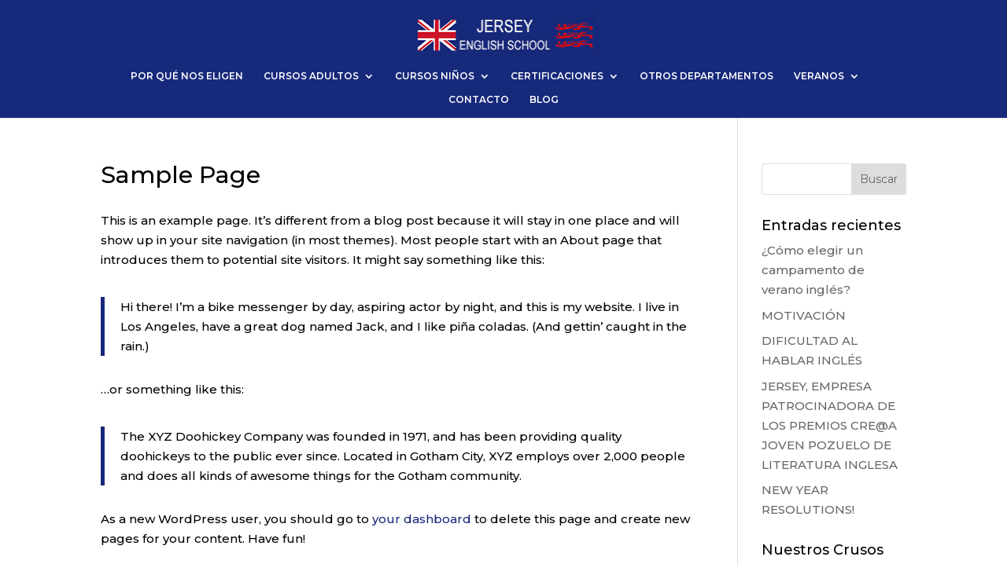

--- FILE ---
content_type: text/html; charset=UTF-8
request_url: https://jerseyenglishschool.com/sample-page/
body_size: 42844
content:
<!DOCTYPE html>
<html lang="es">
<head>
	<!-- Google Tag Manager -->
<script>(function(w,d,s,l,i){w[l]=w[l]||[];w[l].push({'gtm.start':
new Date().getTime(),event:'gtm.js'});var f=d.getElementsByTagName(s)[0],
j=d.createElement(s),dl=l!='dataLayer'?'&l='+l:'';j.async=true;j.src=
'https://www.googletagmanager.com/gtm.js?id='+i+dl;f.parentNode.insertBefore(j,f);
})(window,document,'script','dataLayer','GTM-M3XND3K');</script>
<!-- End Google Tag Manager -->
	<meta charset="UTF-8" />
<meta http-equiv="X-UA-Compatible" content="IE=edge">
	<link rel="pingback" href="https://jerseyenglishschool.com/xmlrpc.php" />

	<script type="text/javascript">
		document.documentElement.className = 'js';
	</script>

	<script>var et_site_url='https://jerseyenglishschool.com';var et_post_id='2';function et_core_page_resource_fallback(a,b){"undefined"===typeof b&&(b=a.sheet.cssRules&&0===a.sheet.cssRules.length);b&&(a.onerror=null,a.onload=null,a.href?a.href=et_site_url+"/?et_core_page_resource="+a.id+et_post_id:a.src&&(a.src=et_site_url+"/?et_core_page_resource="+a.id+et_post_id))}
</script><meta name='robots' content='index, follow, max-image-preview:large, max-snippet:-1, max-video-preview:-1' />

	<!-- This site is optimized with the Yoast SEO plugin v26.7 - https://yoast.com/wordpress/plugins/seo/ -->
	<title>Sample Page - Jersey English School</title>
	<link rel="canonical" href="https://jerseyenglishschool.com/sample-page/" />
	<meta property="og:locale" content="es_ES" />
	<meta property="og:type" content="article" />
	<meta property="og:title" content="Sample Page - Jersey English School" />
	<meta property="og:description" content="This is an example page. It&#8217;s different from a blog post because it will stay in one place and will show up in your site navigation (in most themes). Most people start with an About page that introduces them to potential site visitors. It might say something like this: Hi there! I&#8217;m a bike messenger [&hellip;]" />
	<meta property="og:url" content="https://jerseyenglishschool.com/sample-page/" />
	<meta property="og:site_name" content="Jersey English School" />
	<meta name="twitter:card" content="summary_large_image" />
	<meta name="twitter:label1" content="Tiempo de lectura" />
	<meta name="twitter:data1" content="1 minuto" />
	<script type="application/ld+json" class="yoast-schema-graph">{"@context":"https://schema.org","@graph":[{"@type":"WebPage","@id":"https://jerseyenglishschool.com/sample-page/","url":"https://jerseyenglishschool.com/sample-page/","name":"Sample Page - Jersey English School","isPartOf":{"@id":"https://jerseyenglishschool.com/#website"},"datePublished":"2021-02-25T11:10:07+00:00","breadcrumb":{"@id":"https://jerseyenglishschool.com/sample-page/#breadcrumb"},"inLanguage":"es","potentialAction":[{"@type":"ReadAction","target":["https://jerseyenglishschool.com/sample-page/"]}]},{"@type":"BreadcrumbList","@id":"https://jerseyenglishschool.com/sample-page/#breadcrumb","itemListElement":[{"@type":"ListItem","position":1,"name":"Portada","item":"https://jerseyenglishschool.com/"},{"@type":"ListItem","position":2,"name":"Sample Page"}]},{"@type":"WebSite","@id":"https://jerseyenglishschool.com/#website","url":"https://jerseyenglishschool.com/","name":"Jersey English School","description":"Tu academia de idiomas","publisher":{"@id":"https://jerseyenglishschool.com/#organization"},"potentialAction":[{"@type":"SearchAction","target":{"@type":"EntryPoint","urlTemplate":"https://jerseyenglishschool.com/?s={search_term_string}"},"query-input":{"@type":"PropertyValueSpecification","valueRequired":true,"valueName":"search_term_string"}}],"inLanguage":"es"},{"@type":"Organization","@id":"https://jerseyenglishschool.com/#organization","name":"Jersey English School","url":"https://jerseyenglishschool.com/","logo":{"@type":"ImageObject","inLanguage":"es","@id":"https://jerseyenglishschool.com/#/schema/logo/image/","url":"https://jerseyenglishschool.com/wp-content/uploads/2021/02/logo_jersey.jpg","contentUrl":"https://jerseyenglishschool.com/wp-content/uploads/2021/02/logo_jersey.jpg","width":240,"height":60,"caption":"Jersey English School"},"image":{"@id":"https://jerseyenglishschool.com/#/schema/logo/image/"}}]}</script>
	<!-- / Yoast SEO plugin. -->


<link rel='dns-prefetch' href='//fonts.googleapis.com' />
<link rel="alternate" type="application/rss+xml" title="Jersey English School &raquo; Feed" href="https://jerseyenglishschool.com/feed/" />
<link rel="alternate" type="application/rss+xml" title="Jersey English School &raquo; Feed de los comentarios" href="https://jerseyenglishschool.com/comments/feed/" />
<link rel="alternate" title="oEmbed (JSON)" type="application/json+oembed" href="https://jerseyenglishschool.com/wp-json/oembed/1.0/embed?url=https%3A%2F%2Fjerseyenglishschool.com%2Fsample-page%2F" />
<link rel="alternate" title="oEmbed (XML)" type="text/xml+oembed" href="https://jerseyenglishschool.com/wp-json/oembed/1.0/embed?url=https%3A%2F%2Fjerseyenglishschool.com%2Fsample-page%2F&#038;format=xml" />
<meta content="Divi v.4.9.0" name="generator"/><style id='wp-img-auto-sizes-contain-inline-css' type='text/css'>
img:is([sizes=auto i],[sizes^="auto," i]){contain-intrinsic-size:3000px 1500px}
/*# sourceURL=wp-img-auto-sizes-contain-inline-css */
</style>
<style id='wp-emoji-styles-inline-css' type='text/css'>

	img.wp-smiley, img.emoji {
		display: inline !important;
		border: none !important;
		box-shadow: none !important;
		height: 1em !important;
		width: 1em !important;
		margin: 0 0.07em !important;
		vertical-align: -0.1em !important;
		background: none !important;
		padding: 0 !important;
	}
/*# sourceURL=wp-emoji-styles-inline-css */
</style>
<style id='wp-block-library-inline-css' type='text/css'>
:root{--wp-block-synced-color:#7a00df;--wp-block-synced-color--rgb:122,0,223;--wp-bound-block-color:var(--wp-block-synced-color);--wp-editor-canvas-background:#ddd;--wp-admin-theme-color:#007cba;--wp-admin-theme-color--rgb:0,124,186;--wp-admin-theme-color-darker-10:#006ba1;--wp-admin-theme-color-darker-10--rgb:0,107,160.5;--wp-admin-theme-color-darker-20:#005a87;--wp-admin-theme-color-darker-20--rgb:0,90,135;--wp-admin-border-width-focus:2px}@media (min-resolution:192dpi){:root{--wp-admin-border-width-focus:1.5px}}.wp-element-button{cursor:pointer}:root .has-very-light-gray-background-color{background-color:#eee}:root .has-very-dark-gray-background-color{background-color:#313131}:root .has-very-light-gray-color{color:#eee}:root .has-very-dark-gray-color{color:#313131}:root .has-vivid-green-cyan-to-vivid-cyan-blue-gradient-background{background:linear-gradient(135deg,#00d084,#0693e3)}:root .has-purple-crush-gradient-background{background:linear-gradient(135deg,#34e2e4,#4721fb 50%,#ab1dfe)}:root .has-hazy-dawn-gradient-background{background:linear-gradient(135deg,#faaca8,#dad0ec)}:root .has-subdued-olive-gradient-background{background:linear-gradient(135deg,#fafae1,#67a671)}:root .has-atomic-cream-gradient-background{background:linear-gradient(135deg,#fdd79a,#004a59)}:root .has-nightshade-gradient-background{background:linear-gradient(135deg,#330968,#31cdcf)}:root .has-midnight-gradient-background{background:linear-gradient(135deg,#020381,#2874fc)}:root{--wp--preset--font-size--normal:16px;--wp--preset--font-size--huge:42px}.has-regular-font-size{font-size:1em}.has-larger-font-size{font-size:2.625em}.has-normal-font-size{font-size:var(--wp--preset--font-size--normal)}.has-huge-font-size{font-size:var(--wp--preset--font-size--huge)}.has-text-align-center{text-align:center}.has-text-align-left{text-align:left}.has-text-align-right{text-align:right}.has-fit-text{white-space:nowrap!important}#end-resizable-editor-section{display:none}.aligncenter{clear:both}.items-justified-left{justify-content:flex-start}.items-justified-center{justify-content:center}.items-justified-right{justify-content:flex-end}.items-justified-space-between{justify-content:space-between}.screen-reader-text{border:0;clip-path:inset(50%);height:1px;margin:-1px;overflow:hidden;padding:0;position:absolute;width:1px;word-wrap:normal!important}.screen-reader-text:focus{background-color:#ddd;clip-path:none;color:#444;display:block;font-size:1em;height:auto;left:5px;line-height:normal;padding:15px 23px 14px;text-decoration:none;top:5px;width:auto;z-index:100000}html :where(.has-border-color){border-style:solid}html :where([style*=border-top-color]){border-top-style:solid}html :where([style*=border-right-color]){border-right-style:solid}html :where([style*=border-bottom-color]){border-bottom-style:solid}html :where([style*=border-left-color]){border-left-style:solid}html :where([style*=border-width]){border-style:solid}html :where([style*=border-top-width]){border-top-style:solid}html :where([style*=border-right-width]){border-right-style:solid}html :where([style*=border-bottom-width]){border-bottom-style:solid}html :where([style*=border-left-width]){border-left-style:solid}html :where(img[class*=wp-image-]){height:auto;max-width:100%}:where(figure){margin:0 0 1em}html :where(.is-position-sticky){--wp-admin--admin-bar--position-offset:var(--wp-admin--admin-bar--height,0px)}@media screen and (max-width:600px){html :where(.is-position-sticky){--wp-admin--admin-bar--position-offset:0px}}

/*# sourceURL=wp-block-library-inline-css */
</style><style id='global-styles-inline-css' type='text/css'>
:root{--wp--preset--aspect-ratio--square: 1;--wp--preset--aspect-ratio--4-3: 4/3;--wp--preset--aspect-ratio--3-4: 3/4;--wp--preset--aspect-ratio--3-2: 3/2;--wp--preset--aspect-ratio--2-3: 2/3;--wp--preset--aspect-ratio--16-9: 16/9;--wp--preset--aspect-ratio--9-16: 9/16;--wp--preset--color--black: #000000;--wp--preset--color--cyan-bluish-gray: #abb8c3;--wp--preset--color--white: #ffffff;--wp--preset--color--pale-pink: #f78da7;--wp--preset--color--vivid-red: #cf2e2e;--wp--preset--color--luminous-vivid-orange: #ff6900;--wp--preset--color--luminous-vivid-amber: #fcb900;--wp--preset--color--light-green-cyan: #7bdcb5;--wp--preset--color--vivid-green-cyan: #00d084;--wp--preset--color--pale-cyan-blue: #8ed1fc;--wp--preset--color--vivid-cyan-blue: #0693e3;--wp--preset--color--vivid-purple: #9b51e0;--wp--preset--gradient--vivid-cyan-blue-to-vivid-purple: linear-gradient(135deg,rgb(6,147,227) 0%,rgb(155,81,224) 100%);--wp--preset--gradient--light-green-cyan-to-vivid-green-cyan: linear-gradient(135deg,rgb(122,220,180) 0%,rgb(0,208,130) 100%);--wp--preset--gradient--luminous-vivid-amber-to-luminous-vivid-orange: linear-gradient(135deg,rgb(252,185,0) 0%,rgb(255,105,0) 100%);--wp--preset--gradient--luminous-vivid-orange-to-vivid-red: linear-gradient(135deg,rgb(255,105,0) 0%,rgb(207,46,46) 100%);--wp--preset--gradient--very-light-gray-to-cyan-bluish-gray: linear-gradient(135deg,rgb(238,238,238) 0%,rgb(169,184,195) 100%);--wp--preset--gradient--cool-to-warm-spectrum: linear-gradient(135deg,rgb(74,234,220) 0%,rgb(151,120,209) 20%,rgb(207,42,186) 40%,rgb(238,44,130) 60%,rgb(251,105,98) 80%,rgb(254,248,76) 100%);--wp--preset--gradient--blush-light-purple: linear-gradient(135deg,rgb(255,206,236) 0%,rgb(152,150,240) 100%);--wp--preset--gradient--blush-bordeaux: linear-gradient(135deg,rgb(254,205,165) 0%,rgb(254,45,45) 50%,rgb(107,0,62) 100%);--wp--preset--gradient--luminous-dusk: linear-gradient(135deg,rgb(255,203,112) 0%,rgb(199,81,192) 50%,rgb(65,88,208) 100%);--wp--preset--gradient--pale-ocean: linear-gradient(135deg,rgb(255,245,203) 0%,rgb(182,227,212) 50%,rgb(51,167,181) 100%);--wp--preset--gradient--electric-grass: linear-gradient(135deg,rgb(202,248,128) 0%,rgb(113,206,126) 100%);--wp--preset--gradient--midnight: linear-gradient(135deg,rgb(2,3,129) 0%,rgb(40,116,252) 100%);--wp--preset--font-size--small: 13px;--wp--preset--font-size--medium: 20px;--wp--preset--font-size--large: 36px;--wp--preset--font-size--x-large: 42px;--wp--preset--spacing--20: 0.44rem;--wp--preset--spacing--30: 0.67rem;--wp--preset--spacing--40: 1rem;--wp--preset--spacing--50: 1.5rem;--wp--preset--spacing--60: 2.25rem;--wp--preset--spacing--70: 3.38rem;--wp--preset--spacing--80: 5.06rem;--wp--preset--shadow--natural: 6px 6px 9px rgba(0, 0, 0, 0.2);--wp--preset--shadow--deep: 12px 12px 50px rgba(0, 0, 0, 0.4);--wp--preset--shadow--sharp: 6px 6px 0px rgba(0, 0, 0, 0.2);--wp--preset--shadow--outlined: 6px 6px 0px -3px rgb(255, 255, 255), 6px 6px rgb(0, 0, 0);--wp--preset--shadow--crisp: 6px 6px 0px rgb(0, 0, 0);}:where(.is-layout-flex){gap: 0.5em;}:where(.is-layout-grid){gap: 0.5em;}body .is-layout-flex{display: flex;}.is-layout-flex{flex-wrap: wrap;align-items: center;}.is-layout-flex > :is(*, div){margin: 0;}body .is-layout-grid{display: grid;}.is-layout-grid > :is(*, div){margin: 0;}:where(.wp-block-columns.is-layout-flex){gap: 2em;}:where(.wp-block-columns.is-layout-grid){gap: 2em;}:where(.wp-block-post-template.is-layout-flex){gap: 1.25em;}:where(.wp-block-post-template.is-layout-grid){gap: 1.25em;}.has-black-color{color: var(--wp--preset--color--black) !important;}.has-cyan-bluish-gray-color{color: var(--wp--preset--color--cyan-bluish-gray) !important;}.has-white-color{color: var(--wp--preset--color--white) !important;}.has-pale-pink-color{color: var(--wp--preset--color--pale-pink) !important;}.has-vivid-red-color{color: var(--wp--preset--color--vivid-red) !important;}.has-luminous-vivid-orange-color{color: var(--wp--preset--color--luminous-vivid-orange) !important;}.has-luminous-vivid-amber-color{color: var(--wp--preset--color--luminous-vivid-amber) !important;}.has-light-green-cyan-color{color: var(--wp--preset--color--light-green-cyan) !important;}.has-vivid-green-cyan-color{color: var(--wp--preset--color--vivid-green-cyan) !important;}.has-pale-cyan-blue-color{color: var(--wp--preset--color--pale-cyan-blue) !important;}.has-vivid-cyan-blue-color{color: var(--wp--preset--color--vivid-cyan-blue) !important;}.has-vivid-purple-color{color: var(--wp--preset--color--vivid-purple) !important;}.has-black-background-color{background-color: var(--wp--preset--color--black) !important;}.has-cyan-bluish-gray-background-color{background-color: var(--wp--preset--color--cyan-bluish-gray) !important;}.has-white-background-color{background-color: var(--wp--preset--color--white) !important;}.has-pale-pink-background-color{background-color: var(--wp--preset--color--pale-pink) !important;}.has-vivid-red-background-color{background-color: var(--wp--preset--color--vivid-red) !important;}.has-luminous-vivid-orange-background-color{background-color: var(--wp--preset--color--luminous-vivid-orange) !important;}.has-luminous-vivid-amber-background-color{background-color: var(--wp--preset--color--luminous-vivid-amber) !important;}.has-light-green-cyan-background-color{background-color: var(--wp--preset--color--light-green-cyan) !important;}.has-vivid-green-cyan-background-color{background-color: var(--wp--preset--color--vivid-green-cyan) !important;}.has-pale-cyan-blue-background-color{background-color: var(--wp--preset--color--pale-cyan-blue) !important;}.has-vivid-cyan-blue-background-color{background-color: var(--wp--preset--color--vivid-cyan-blue) !important;}.has-vivid-purple-background-color{background-color: var(--wp--preset--color--vivid-purple) !important;}.has-black-border-color{border-color: var(--wp--preset--color--black) !important;}.has-cyan-bluish-gray-border-color{border-color: var(--wp--preset--color--cyan-bluish-gray) !important;}.has-white-border-color{border-color: var(--wp--preset--color--white) !important;}.has-pale-pink-border-color{border-color: var(--wp--preset--color--pale-pink) !important;}.has-vivid-red-border-color{border-color: var(--wp--preset--color--vivid-red) !important;}.has-luminous-vivid-orange-border-color{border-color: var(--wp--preset--color--luminous-vivid-orange) !important;}.has-luminous-vivid-amber-border-color{border-color: var(--wp--preset--color--luminous-vivid-amber) !important;}.has-light-green-cyan-border-color{border-color: var(--wp--preset--color--light-green-cyan) !important;}.has-vivid-green-cyan-border-color{border-color: var(--wp--preset--color--vivid-green-cyan) !important;}.has-pale-cyan-blue-border-color{border-color: var(--wp--preset--color--pale-cyan-blue) !important;}.has-vivid-cyan-blue-border-color{border-color: var(--wp--preset--color--vivid-cyan-blue) !important;}.has-vivid-purple-border-color{border-color: var(--wp--preset--color--vivid-purple) !important;}.has-vivid-cyan-blue-to-vivid-purple-gradient-background{background: var(--wp--preset--gradient--vivid-cyan-blue-to-vivid-purple) !important;}.has-light-green-cyan-to-vivid-green-cyan-gradient-background{background: var(--wp--preset--gradient--light-green-cyan-to-vivid-green-cyan) !important;}.has-luminous-vivid-amber-to-luminous-vivid-orange-gradient-background{background: var(--wp--preset--gradient--luminous-vivid-amber-to-luminous-vivid-orange) !important;}.has-luminous-vivid-orange-to-vivid-red-gradient-background{background: var(--wp--preset--gradient--luminous-vivid-orange-to-vivid-red) !important;}.has-very-light-gray-to-cyan-bluish-gray-gradient-background{background: var(--wp--preset--gradient--very-light-gray-to-cyan-bluish-gray) !important;}.has-cool-to-warm-spectrum-gradient-background{background: var(--wp--preset--gradient--cool-to-warm-spectrum) !important;}.has-blush-light-purple-gradient-background{background: var(--wp--preset--gradient--blush-light-purple) !important;}.has-blush-bordeaux-gradient-background{background: var(--wp--preset--gradient--blush-bordeaux) !important;}.has-luminous-dusk-gradient-background{background: var(--wp--preset--gradient--luminous-dusk) !important;}.has-pale-ocean-gradient-background{background: var(--wp--preset--gradient--pale-ocean) !important;}.has-electric-grass-gradient-background{background: var(--wp--preset--gradient--electric-grass) !important;}.has-midnight-gradient-background{background: var(--wp--preset--gradient--midnight) !important;}.has-small-font-size{font-size: var(--wp--preset--font-size--small) !important;}.has-medium-font-size{font-size: var(--wp--preset--font-size--medium) !important;}.has-large-font-size{font-size: var(--wp--preset--font-size--large) !important;}.has-x-large-font-size{font-size: var(--wp--preset--font-size--x-large) !important;}
/*# sourceURL=global-styles-inline-css */
</style>

<style id='classic-theme-styles-inline-css' type='text/css'>
/*! This file is auto-generated */
.wp-block-button__link{color:#fff;background-color:#32373c;border-radius:9999px;box-shadow:none;text-decoration:none;padding:calc(.667em + 2px) calc(1.333em + 2px);font-size:1.125em}.wp-block-file__button{background:#32373c;color:#fff;text-decoration:none}
/*# sourceURL=/wp-includes/css/classic-themes.min.css */
</style>
<link rel='stylesheet' id='divi-style-css' href='https://jerseyenglishschool.com/wp-content/themes/Divi/style.css?ver=4.9.0' type='text/css' media='all' />
<link rel='stylesheet' id='et-builder-googlefonts-cached-css' href='https://fonts.googleapis.com/css?family=Montserrat:100,100italic,200,200italic,300,300italic,regular,italic,500,500italic,600,600italic,700,700italic,800,800italic,900,900italic&#038;subset=latin,latin-ext&#038;display=swap' type='text/css' media='all' />
<link rel='stylesheet' id='dashicons-css' href='https://jerseyenglishschool.com/wp-includes/css/dashicons.min.css?ver=6.9' type='text/css' media='all' />
<link rel='stylesheet' id='wp-block-paragraph-css' href='https://jerseyenglishschool.com/wp-includes/blocks/paragraph/style.min.css?ver=6.9' type='text/css' media='all' />
<link rel='stylesheet' id='wp-block-quote-css' href='https://jerseyenglishschool.com/wp-includes/blocks/quote/style.min.css?ver=6.9' type='text/css' media='all' />
<script type="text/javascript" src="https://jerseyenglishschool.com/wp-includes/js/jquery/jquery.min.js?ver=3.7.1" id="jquery-core-js"></script>
<script type="text/javascript" src="https://jerseyenglishschool.com/wp-includes/js/jquery/jquery-migrate.min.js?ver=3.4.1" id="jquery-migrate-js"></script>
<link rel="https://api.w.org/" href="https://jerseyenglishschool.com/wp-json/" /><link rel="alternate" title="JSON" type="application/json" href="https://jerseyenglishschool.com/wp-json/wp/v2/pages/2" /><link rel="EditURI" type="application/rsd+xml" title="RSD" href="https://jerseyenglishschool.com/xmlrpc.php?rsd" />
<meta name="generator" content="WordPress 6.9" />
<link rel='shortlink' href='https://jerseyenglishschool.com/?p=2' />
<meta name="viewport" content="width=device-width, initial-scale=1.0, maximum-scale=1.0, user-scalable=0" /><link rel="preload" href="https://jerseyenglishschool.com/wp-content/themes/Divi/core/admin/fonts/modules.ttf" as="font" crossorigin="anonymous"><script>
  (function(i,s,o,g,r,a,m){i['GoogleAnalyticsObject']=r;i[r]=i[r]||function(){
  (i[r].q=i[r].q||[]).push(arguments)},i[r].l=1*new Date();a=s.createElement(o),
  m=s.getElementsByTagName(o)[0];a.async=1;a.src=g;m.parentNode.insertBefore(a,m)
  })(window,document,'script','https://web.archive.org/web/20200811094332/https://www.google-analytics.com/analytics.js','ga');

  ga('create', 'UA-89361036-1', 'auto');
  ga('send', 'pageview');

</script><link rel="icon" href="https://jerseyenglishschool.com/wp-content/uploads/2021/02/cropped-icono-jersey-32x32.jpg" sizes="32x32" />
<link rel="icon" href="https://jerseyenglishschool.com/wp-content/uploads/2021/02/cropped-icono-jersey-192x192.jpg" sizes="192x192" />
<link rel="apple-touch-icon" href="https://jerseyenglishschool.com/wp-content/uploads/2021/02/cropped-icono-jersey-180x180.jpg" />
<meta name="msapplication-TileImage" content="https://jerseyenglishschool.com/wp-content/uploads/2021/02/cropped-icono-jersey-270x270.jpg" />
<link rel="stylesheet" id="et-divi-customizer-global-cached-inline-styles" href="https://jerseyenglishschool.com/wp-content/et-cache/global/et-divi-customizer-global-17633799213083.min.css" onerror="et_core_page_resource_fallback(this, true)" onload="et_core_page_resource_fallback(this)" /></head>
<body class="wp-singular page-template-default page page-id-2 wp-theme-Divi et_pb_button_helper_class et_fixed_nav et_show_nav et_primary_nav_dropdown_animation_fade et_secondary_nav_dropdown_animation_fade et_header_style_centered et_pb_footer_columns3 et_cover_background et_pb_gutter osx et_pb_gutters3 et_right_sidebar et_divi_theme et-db et_minified_js et_minified_css">
	<!-- Google Tag Manager (noscript) -->
<noscript><iframe src="https://www.googletagmanager.com/ns.html?id=GTM-M3XND3K"
height="0" width="0" style="display:none;visibility:hidden"></iframe></noscript>
<!-- End Google Tag Manager (noscript) -->
	<div id="page-container">

	
	
			<header id="main-header" data-height-onload="90">
			<div class="container clearfix et_menu_container">
							<div class="logo_container">
					<span class="logo_helper"></span>
					<a href="https://jerseyenglishschool.com/">
						<img src="https://jerseyenglishschool.com/wp-content/uploads/2021/02/logo_jersey1.jpg" alt="Jersey English School" id="logo" data-height-percentage="66" />
					</a>
				</div>
							<div id="et-top-navigation" data-height="90" data-fixed-height="40">
											<nav id="top-menu-nav">
						<ul id="top-menu" class="nav"><li id="menu-item-157" class="menu-item menu-item-type-post_type menu-item-object-page menu-item-157"><a href="https://jerseyenglishschool.com/por-que-nos-eligen/">POR QUÉ NOS ELIGEN</a></li>
<li id="menu-item-277" class="menu-item menu-item-type-post_type menu-item-object-page menu-item-has-children menu-item-277"><a href="https://jerseyenglishschool.com/curso-de-ingles-para-adultos/">CURSOS ADULTOS</a>
<ul class="sub-menu">
	<li id="menu-item-182" class="menu-item menu-item-type-post_type menu-item-object-page menu-item-182"><a href="https://jerseyenglishschool.com/curso-certificacion-adultos/">Curso de Certificación para Adultos</a></li>
	<li id="menu-item-286" class="menu-item menu-item-type-post_type menu-item-object-page menu-item-286"><a href="https://jerseyenglishschool.com/curso-de-ingles-para-negocios/">Curso de Inglés para Negocios</a></li>
	<li id="menu-item-304" class="menu-item menu-item-type-post_type menu-item-object-page menu-item-304"><a href="https://jerseyenglishschool.com/curso-de-habilitacion-linguistica/">Curso de Habilitación Lingüística</a></li>
	<li id="menu-item-303" class="menu-item menu-item-type-post_type menu-item-object-page menu-item-303"><a href="https://jerseyenglishschool.com/curso-de-ingles-one-2-one/">Curso de Inglés «One 2 One»</a></li>
	<li id="menu-item-302" class="menu-item menu-item-type-post_type menu-item-object-page menu-item-302"><a href="https://jerseyenglishschool.com/cursos-de-metodologia-para-profesores/">Cursos de Metodología para Profesores</a></li>
	<li id="menu-item-463" class="menu-item menu-item-type-post_type menu-item-object-page menu-item-463"><a href="https://jerseyenglishschool.com/refuerzo-academico/">Refuerzo Académico</a></li>
</ul>
</li>
<li id="menu-item-322" class="menu-item menu-item-type-post_type menu-item-object-page menu-item-has-children menu-item-322"><a href="https://jerseyenglishschool.com/curso-de-ingles-para-ninos-y-jovenes/">CURSOS NIÑOS</a>
<ul class="sub-menu">
	<li id="menu-item-325" class="menu-item menu-item-type-post_type menu-item-object-page menu-item-325"><a href="https://jerseyenglishschool.com/curso-de-ingles-ninos-de-3-a-5-anos/">Curso de Inglés Niños de 3 a 5 años</a></li>
	<li id="menu-item-324" class="menu-item menu-item-type-post_type menu-item-object-page menu-item-324"><a href="https://jerseyenglishschool.com/curso-de-ingles-ninos-de-6-a-12-anos/">Curso de Inglés Niños de 6 a 12 años</a></li>
	<li id="menu-item-323" class="menu-item menu-item-type-post_type menu-item-object-page menu-item-323"><a href="https://jerseyenglishschool.com/cursos-de-ingles-para-jovenes/">Cursos de Inglés para Jóvenes</a></li>
	<li id="menu-item-462" class="menu-item menu-item-type-post_type menu-item-object-page menu-item-462"><a href="https://jerseyenglishschool.com/refuerzo-academico/">Refuerzo Académico</a></li>
</ul>
</li>
<li id="menu-item-98" class="menu-item menu-item-type-custom menu-item-object-custom menu-item-has-children menu-item-98"><a href="#">CERTIFICACIONES</a>
<ul class="sub-menu">
	<li id="menu-item-261" class="menu-item menu-item-type-post_type menu-item-object-page menu-item-261"><a href="https://jerseyenglishschool.com/curso-de-certificacion-aptis/">APTIS</a></li>
	<li id="menu-item-247" class="menu-item menu-item-type-post_type menu-item-object-page menu-item-247"><a href="https://jerseyenglishschool.com/cursos-certificacion-young-learne/">YOUNG LEARNERS CERTIFICACIÓN</a></li>
	<li id="menu-item-248" class="menu-item menu-item-type-post_type menu-item-object-page menu-item-248"><a href="https://jerseyenglishschool.com/ket-curso-preparacion-key-english-test/">KET – CURSO PREPARACIÓN KEY ENGLISH TEST</a></li>
	<li id="menu-item-249" class="menu-item menu-item-type-post_type menu-item-object-page menu-item-249"><a href="https://jerseyenglishschool.com/curso-preparacion-pet/">PET CURSO PREPARACIÓN</a></li>
	<li id="menu-item-250" class="menu-item menu-item-type-post_type menu-item-object-page menu-item-250"><a href="https://jerseyenglishschool.com/curso-preparacion-first-certificate/">FCE CURSO FIRST CERTIFICATE</a></li>
	<li id="menu-item-251" class="menu-item menu-item-type-post_type menu-item-object-page menu-item-251"><a href="https://jerseyenglishschool.com/curso-de-preparacion-advanced-certificate/">CAE CURSO ADVANCED CERTIFICATE</a></li>
	<li id="menu-item-252" class="menu-item menu-item-type-post_type menu-item-object-page menu-item-252"><a href="https://jerseyenglishschool.com/curso-preparacion-examen-cambridge-proficiency/">CPE CURSO EXAMEN CAMBRIDGE PROFICIENCY</a></li>
	<li id="menu-item-253" class="menu-item menu-item-type-post_type menu-item-object-page menu-item-253"><a href="https://jerseyenglishschool.com/curso-de-certificacion-ielts/">IELTS CERTIFICACIÓN</a></li>
	<li id="menu-item-254" class="menu-item menu-item-type-post_type menu-item-object-page menu-item-254"><a href="https://jerseyenglishschool.com/curso-de-certificacion-toefl/">TOEFL CERTIFICACIÓN</a></li>
	<li id="menu-item-255" class="menu-item menu-item-type-post_type menu-item-object-page menu-item-255"><a href="https://jerseyenglishschool.com/cursos-certificacion-business-and-legal-exams/">CERTIFICACIÓN BUSINESS AND LEGAL EXAMS</a></li>
	<li id="menu-item-256" class="menu-item menu-item-type-post_type menu-item-object-page menu-item-256"><a href="https://jerseyenglishschool.com/cursos-de-certificacion-de-adultos-para-examenes-de-cambrigde/">CERTIFICACIÓN PARA EXÁMENES DE CAMBRIGDE</a></li>
</ul>
</li>
<li id="menu-item-348" class="menu-item menu-item-type-post_type menu-item-object-page menu-item-348"><a href="https://jerseyenglishschool.com/otros-departamentos/">OTROS DEPARTAMENTOS</a></li>
<li id="menu-item-100" class="menu-item menu-item-type-custom menu-item-object-custom menu-item-has-children menu-item-100"><a href="#">VERANOS</a>
<ul class="sub-menu">
	<li id="menu-item-347" class="menu-item menu-item-type-post_type menu-item-object-page menu-item-347"><a href="https://jerseyenglishschool.com/campamentos-de-verano-ingles/">Campamentos de Verano Inglés</a></li>
	<li id="menu-item-346" class="menu-item menu-item-type-post_type menu-item-object-page menu-item-346"><a href="https://jerseyenglishschool.com/cursos-de-verano/">Cursos de Verano</a></li>
</ul>
</li>
<li id="menu-item-139" class="menu-item menu-item-type-post_type menu-item-object-page menu-item-139"><a href="https://jerseyenglishschool.com/contacto/">CONTACTO</a></li>
<li id="menu-item-399" class="menu-item menu-item-type-post_type menu-item-object-page menu-item-399"><a href="https://jerseyenglishschool.com/blog/">BLOG</a></li>
</ul>						</nav>
					
					
					
					
					<div id="et_mobile_nav_menu">
				<div class="mobile_nav closed">
					<span class="select_page">Seleccionar página</span>
					<span class="mobile_menu_bar mobile_menu_bar_toggle"></span>
				</div>
			</div>				</div> <!-- #et-top-navigation -->
			</div> <!-- .container -->
			<div class="et_search_outer">
				<div class="container et_search_form_container">
					<form role="search" method="get" class="et-search-form" action="https://jerseyenglishschool.com/">
					<input type="search" class="et-search-field" placeholder="Búsqueda &hellip;" value="" name="s" title="Buscar:" />					</form>
					<span class="et_close_search_field"></span>
				</div>
			</div>
		</header> <!-- #main-header -->
			<div id="et-main-area">
	
<div id="main-content">


	<div class="container">
		<div id="content-area" class="clearfix">
			<div id="left-area">


			
				<article id="post-2" class="post-2 page type-page status-publish hentry">

				
					<h1 class="entry-title main_title">Sample Page</h1>
				
				
					<div class="entry-content">
					
<p>This is an example page. It&#8217;s different from a blog post because it will stay in one place and will show up in your site navigation (in most themes). Most people start with an About page that introduces them to potential site visitors. It might say something like this:</p>



<blockquote class="wp-block-quote is-layout-flow wp-block-quote-is-layout-flow"><p>Hi there! I&#8217;m a bike messenger by day, aspiring actor by night, and this is my website. I live in Los Angeles, have a great dog named Jack, and I like pi&#241;a coladas. (And gettin&#8217; caught in the rain.)</p></blockquote>



<p>&#8230;or something like this:</p>



<blockquote class="wp-block-quote is-layout-flow wp-block-quote-is-layout-flow"><p>The XYZ Doohickey Company was founded in 1971, and has been providing quality doohickeys to the public ever since. Located in Gotham City, XYZ employs over 2,000 people and does all kinds of awesome things for the Gotham community.</p></blockquote>



<p>As a new WordPress user, you should go to <a href="https://jerseyenglishschool.com/wp-admin/">your dashboard</a> to delete this page and create new pages for your content. Have fun!</p>
					</div> <!-- .entry-content -->

				
				</article> <!-- .et_pb_post -->

			

			</div> <!-- #left-area -->

				<div id="sidebar">
		<div id="search-2" class="et_pb_widget widget_search"><form role="search" method="get" id="searchform" class="searchform" action="https://jerseyenglishschool.com/">
				<div>
					<label class="screen-reader-text" for="s">Buscar:</label>
					<input type="text" value="" name="s" id="s" />
					<input type="submit" id="searchsubmit" value="Buscar" />
				</div>
			</form></div> <!-- end .et_pb_widget -->
		<div id="recent-posts-2" class="et_pb_widget widget_recent_entries">
		<h4 class="widgettitle">Entradas recientes</h4>
		<ul>
											<li>
					<a href="https://jerseyenglishschool.com/como-elegir-un-campamento-de-verano-ingles/">¿Cómo elegir un campamento de verano inglés?</a>
									</li>
											<li>
					<a href="https://jerseyenglishschool.com/motivacion/">MOTIVACIÓN</a>
									</li>
											<li>
					<a href="https://jerseyenglishschool.com/dificultad-al-hablar-ingles/">DIFICULTAD AL HABLAR INGLÉS</a>
									</li>
											<li>
					<a href="https://jerseyenglishschool.com/jersey-empresa-patrocinadora-de-los-premios-crea-joven-pozuelo-de-literatura-inglesa/">JERSEY, EMPRESA PATROCINADORA DE LOS PREMIOS CRE@A JOVEN POZUELO DE LITERATURA INGLESA</a>
									</li>
											<li>
					<a href="https://jerseyenglishschool.com/new-year-resolutions/">NEW YEAR RESOLUTIONS!</a>
									</li>
					</ul>

		</div> <!-- end .et_pb_widget --><div id="text-4" class="et_pb_widget widget_text"><h4 class="widgettitle">Nuestros Crusos</h4>			<div class="textwidget"><ul>
<li><a href="https://jerseyenglishschool.com/curso-de-ingles-para-ninos-y-jovenes/">Curso Inglés para Niños</a></li>
<li><a href="https://jerseyenglishschool.com/cursos-de-ingles-para-jovenes/">Curso Inglés para Jóvenes</a></li>
<li><a href="https://jerseyenglishschool.com/curso-de-ingles-para-adultos/">Curso Inglés para Adultos</a></li>
<li><a href="https://jerseyenglishschool.com/curso-preparacion-examen-cambridge-proficiency/">Curso Preparación Exámenes Oficiales</a></li>
<li><a href="https://web.archive.org/web/20200811094332/https://jerseyenglishschool.com/otros-departamentos/">Otros Departamentos</a></li>
</ul>
</div>
		</div> <!-- end .et_pb_widget -->	</div> <!-- end #sidebar -->
		</div> <!-- #content-area -->
	</div> <!-- .container -->


</div> <!-- #main-content -->


			<footer id="main-footer">
				
<div class="container">
    <div id="footer-widgets" class="clearfix">
		<div class="footer-widget"><div id="text-2" class="fwidget et_pb_widget widget_text"><h4 class="title">Academia en Madrid</h4>			<div class="textwidget"><p>Calle Soledad Cazorla, 26 28044 &#8211; Madrid (España)</p>
<p>secretaria@jerseyenglishschool.com</p>
<p><b>Telf.: <a href="tel:915 095 239">915 095 239</a></b></p>
<p><a href="https://g.page/jersey-english-school?share" target="_blank" rel="noopener"><img loading="lazy" decoding="async" class="alignnone wp-image-13 size-medium" src="https://jerseyenglishschool.com/wp-content/uploads/2021/03/academia-ingles-madrid.jpg" alt="" width="300" height="250" /></a></p>
</div>
		</div> <!-- end .fwidget --></div> <!-- end .footer-widget --><div class="footer-widget"><div id="text-3" class="fwidget et_pb_widget widget_text"><h4 class="title">Academia en Pozuelo</h4>			<div class="textwidget"><p>Calle Segundo Mata 1, Planta 3 Oficina 6 &#8211; 28224 Pozuelo de Alarcón (Madrid)</p>
<p><a href="mailto:secretaria_pozuelo@jerseyenglishschool.com">secretaria_pozuelo@jerseyenglishschool.com</a></p>
<p><b>Telfs.: <a href="tel:915 095 239">915 095 239</a> / <a href="tel:917 152 060">917 152 060</a></b></p>
<p><a href="https://goo.gl/maps/81LLq5twdaYuCcYQ9" target="_blank" rel="noopener"><img loading="lazy" decoding="async" class="alignnone wp-image-14 size-medium" src="https://jerseyenglishschool.com/wp-content/uploads/2021/02/academia-en-pozuelo-300x250.jpg" alt="" width="300" height="250" srcset="https://jerseyenglishschool.com/wp-content/uploads/2021/02/academia-en-pozuelo-300x250.jpg 300w, https://jerseyenglishschool.com/wp-content/uploads/2021/02/academia-en-pozuelo.jpg 458w" sizes="auto, (max-width: 300px) 100vw, 300px" /></a></p>
</div>
		</div> <!-- end .fwidget --></div> <!-- end .footer-widget --><div class="footer-widget"></div> <!-- end .footer-widget -->    </div> <!-- #footer-widgets -->
</div>    <!-- .container -->

		
				<div id="footer-bottom">
					<div class="container clearfix">
				<ul class="et-social-icons">


</ul><div id="footer-info">JERSEY ENGLISH SCHOOL©2021 - ACADEMIA DE INGLÉS EN ALUCHE Y EN POZUELO DE ALARCÓN</div>					</div>	<!-- .container -->
				</div>
			</footer> <!-- #main-footer -->
		</div> <!-- #et-main-area -->


	</div> <!-- #page-container -->

	<script type="speculationrules">
{"prefetch":[{"source":"document","where":{"and":[{"href_matches":"/*"},{"not":{"href_matches":["/wp-*.php","/wp-admin/*","/wp-content/uploads/*","/wp-content/*","/wp-content/plugins/*","/wp-content/themes/Divi/*","/*\\?(.+)"]}},{"not":{"selector_matches":"a[rel~=\"nofollow\"]"}},{"not":{"selector_matches":".no-prefetch, .no-prefetch a"}}]},"eagerness":"conservative"}]}
</script>
<script type="text/javascript" id="divi-custom-script-js-extra">
/* <![CDATA[ */
var DIVI = {"item_count":"%d Item","items_count":"%d Items"};
var et_shortcodes_strings = {"previous":"Anterior","next":"Siguiente"};
var et_pb_custom = {"ajaxurl":"https://jerseyenglishschool.com/wp-admin/admin-ajax.php","images_uri":"https://jerseyenglishschool.com/wp-content/themes/Divi/images","builder_images_uri":"https://jerseyenglishschool.com/wp-content/themes/Divi/includes/builder/images","et_frontend_nonce":"c747458b71","subscription_failed":"Por favor, revise los campos a continuaci\u00f3n para asegurarse de que la informaci\u00f3n introducida es correcta.","et_ab_log_nonce":"67f532b24c","fill_message":"Por favor, rellene los siguientes campos:","contact_error_message":"Por favor, arregle los siguientes errores:","invalid":"De correo electr\u00f3nico no v\u00e1lida","captcha":"Captcha","prev":"Anterior","previous":"Anterior","next":"Siguiente","wrong_captcha":"Ha introducido un n\u00famero equivocado de captcha.","wrong_checkbox":"Checkbox","ignore_waypoints":"no","is_divi_theme_used":"1","widget_search_selector":".widget_search","ab_tests":[],"is_ab_testing_active":"","page_id":"2","unique_test_id":"","ab_bounce_rate":"5","is_cache_plugin_active":"no","is_shortcode_tracking":"","tinymce_uri":""}; var et_builder_utils_params = {"condition":{"diviTheme":true,"extraTheme":false},"scrollLocations":["app","top"],"builderScrollLocations":{"desktop":"app","tablet":"app","phone":"app"},"onloadScrollLocation":"app","builderType":"fe"}; var et_frontend_scripts = {"builderCssContainerPrefix":"#et-boc","builderCssLayoutPrefix":"#et-boc .et-l"};
var et_pb_box_shadow_elements = [];
var et_pb_motion_elements = {"desktop":[],"tablet":[],"phone":[]};
var et_pb_sticky_elements = [];
//# sourceURL=divi-custom-script-js-extra
/* ]]> */
</script>
<script type="text/javascript" src="https://jerseyenglishschool.com/wp-content/themes/Divi/js/custom.unified.js?ver=4.9.0" id="divi-custom-script-js"></script>
<script type="text/javascript" src="https://jerseyenglishschool.com/wp-content/themes/Divi/core/admin/js/common.js?ver=4.9.0" id="et-core-common-js"></script>
<script id="wp-emoji-settings" type="application/json">
{"baseUrl":"https://s.w.org/images/core/emoji/17.0.2/72x72/","ext":".png","svgUrl":"https://s.w.org/images/core/emoji/17.0.2/svg/","svgExt":".svg","source":{"concatemoji":"https://jerseyenglishschool.com/wp-includes/js/wp-emoji-release.min.js?ver=6.9"}}
</script>
<script type="module">
/* <![CDATA[ */
/*! This file is auto-generated */
const a=JSON.parse(document.getElementById("wp-emoji-settings").textContent),o=(window._wpemojiSettings=a,"wpEmojiSettingsSupports"),s=["flag","emoji"];function i(e){try{var t={supportTests:e,timestamp:(new Date).valueOf()};sessionStorage.setItem(o,JSON.stringify(t))}catch(e){}}function c(e,t,n){e.clearRect(0,0,e.canvas.width,e.canvas.height),e.fillText(t,0,0);t=new Uint32Array(e.getImageData(0,0,e.canvas.width,e.canvas.height).data);e.clearRect(0,0,e.canvas.width,e.canvas.height),e.fillText(n,0,0);const a=new Uint32Array(e.getImageData(0,0,e.canvas.width,e.canvas.height).data);return t.every((e,t)=>e===a[t])}function p(e,t){e.clearRect(0,0,e.canvas.width,e.canvas.height),e.fillText(t,0,0);var n=e.getImageData(16,16,1,1);for(let e=0;e<n.data.length;e++)if(0!==n.data[e])return!1;return!0}function u(e,t,n,a){switch(t){case"flag":return n(e,"\ud83c\udff3\ufe0f\u200d\u26a7\ufe0f","\ud83c\udff3\ufe0f\u200b\u26a7\ufe0f")?!1:!n(e,"\ud83c\udde8\ud83c\uddf6","\ud83c\udde8\u200b\ud83c\uddf6")&&!n(e,"\ud83c\udff4\udb40\udc67\udb40\udc62\udb40\udc65\udb40\udc6e\udb40\udc67\udb40\udc7f","\ud83c\udff4\u200b\udb40\udc67\u200b\udb40\udc62\u200b\udb40\udc65\u200b\udb40\udc6e\u200b\udb40\udc67\u200b\udb40\udc7f");case"emoji":return!a(e,"\ud83e\u1fac8")}return!1}function f(e,t,n,a){let r;const o=(r="undefined"!=typeof WorkerGlobalScope&&self instanceof WorkerGlobalScope?new OffscreenCanvas(300,150):document.createElement("canvas")).getContext("2d",{willReadFrequently:!0}),s=(o.textBaseline="top",o.font="600 32px Arial",{});return e.forEach(e=>{s[e]=t(o,e,n,a)}),s}function r(e){var t=document.createElement("script");t.src=e,t.defer=!0,document.head.appendChild(t)}a.supports={everything:!0,everythingExceptFlag:!0},new Promise(t=>{let n=function(){try{var e=JSON.parse(sessionStorage.getItem(o));if("object"==typeof e&&"number"==typeof e.timestamp&&(new Date).valueOf()<e.timestamp+604800&&"object"==typeof e.supportTests)return e.supportTests}catch(e){}return null}();if(!n){if("undefined"!=typeof Worker&&"undefined"!=typeof OffscreenCanvas&&"undefined"!=typeof URL&&URL.createObjectURL&&"undefined"!=typeof Blob)try{var e="postMessage("+f.toString()+"("+[JSON.stringify(s),u.toString(),c.toString(),p.toString()].join(",")+"));",a=new Blob([e],{type:"text/javascript"});const r=new Worker(URL.createObjectURL(a),{name:"wpTestEmojiSupports"});return void(r.onmessage=e=>{i(n=e.data),r.terminate(),t(n)})}catch(e){}i(n=f(s,u,c,p))}t(n)}).then(e=>{for(const n in e)a.supports[n]=e[n],a.supports.everything=a.supports.everything&&a.supports[n],"flag"!==n&&(a.supports.everythingExceptFlag=a.supports.everythingExceptFlag&&a.supports[n]);var t;a.supports.everythingExceptFlag=a.supports.everythingExceptFlag&&!a.supports.flag,a.supports.everything||((t=a.source||{}).concatemoji?r(t.concatemoji):t.wpemoji&&t.twemoji&&(r(t.twemoji),r(t.wpemoji)))});
//# sourceURL=https://jerseyenglishschool.com/wp-includes/js/wp-emoji-loader.min.js
/* ]]> */
</script>
</body>
</html>
